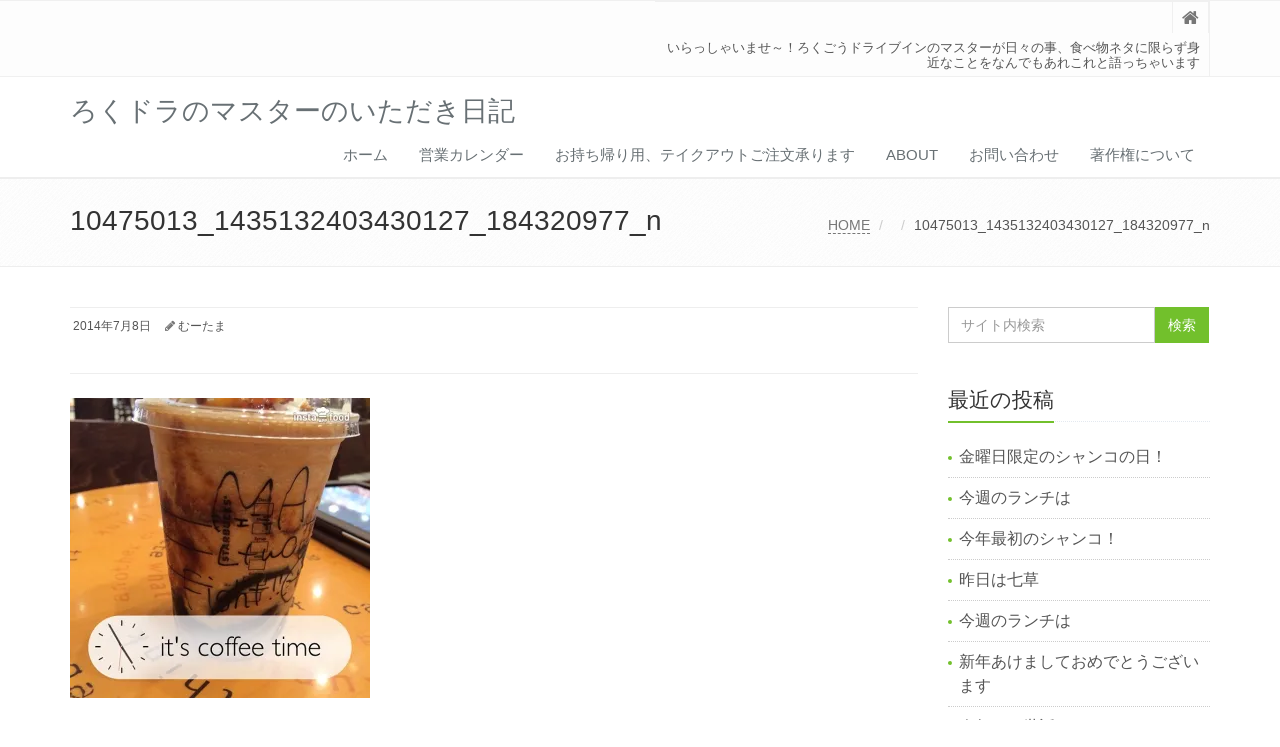

--- FILE ---
content_type: text/html; charset=UTF-8
request_url: https://6dora.rokudora.net/10475013_1435132403430127_184320977_n/
body_size: 46434
content:
<!DOCTYPE html>
<html lang="ja">

<head>

<meta charset="UTF-8">
<meta name="viewport" content="width=device-width, initial-scale=1">


<!-- MapPress Easy Google Maps Version:2.95.3 (https://www.mappresspro.com) -->
<title>10475013_1435132403430127_184320977_n &#8211; ろくドラのマスターのいただき日記</title>
<meta name='robots' content='max-image-preview:large' />
<link rel='dns-prefetch' href='//secure.gravatar.com' />
<link rel='dns-prefetch' href='//stats.wp.com' />
<link rel='dns-prefetch' href='//v0.wordpress.com' />
<link rel='dns-prefetch' href='//widgets.wp.com' />
<link rel='dns-prefetch' href='//s0.wp.com' />
<link rel='dns-prefetch' href='//0.gravatar.com' />
<link rel='dns-prefetch' href='//1.gravatar.com' />
<link rel='dns-prefetch' href='//2.gravatar.com' />
<link rel='preconnect' href='//i0.wp.com' />
<link rel='preconnect' href='//c0.wp.com' />
<link rel="alternate" type="application/rss+xml" title="ろくドラのマスターのいただき日記 &raquo; フィード" href="https://6dora.rokudora.net/feed/" />
<link rel="alternate" type="application/rss+xml" title="ろくドラのマスターのいただき日記 &raquo; コメントフィード" href="https://6dora.rokudora.net/comments/feed/" />
<link rel="alternate" type="application/rss+xml" title="ろくドラのマスターのいただき日記 &raquo; 10475013_1435132403430127_184320977_n のコメントのフィード" href="https://6dora.rokudora.net/feed/?attachment_id=187" />
<link rel="alternate" title="oEmbed (JSON)" type="application/json+oembed" href="https://6dora.rokudora.net/wp-json/oembed/1.0/embed?url=https%3A%2F%2F6dora.rokudora.net%2F10475013_1435132403430127_184320977_n%2F" />
<link rel="alternate" title="oEmbed (XML)" type="text/xml+oembed" href="https://6dora.rokudora.net/wp-json/oembed/1.0/embed?url=https%3A%2F%2F6dora.rokudora.net%2F10475013_1435132403430127_184320977_n%2F&#038;format=xml" />
<style id='wp-img-auto-sizes-contain-inline-css' type='text/css'>
img:is([sizes=auto i],[sizes^="auto," i]){contain-intrinsic-size:3000px 1500px}
/*# sourceURL=wp-img-auto-sizes-contain-inline-css */
</style>
<style id='wp-emoji-styles-inline-css' type='text/css'>

	img.wp-smiley, img.emoji {
		display: inline !important;
		border: none !important;
		box-shadow: none !important;
		height: 1em !important;
		width: 1em !important;
		margin: 0 0.07em !important;
		vertical-align: -0.1em !important;
		background: none !important;
		padding: 0 !important;
	}
/*# sourceURL=wp-emoji-styles-inline-css */
</style>
<link rel='stylesheet' id='wp-block-library-css' href='https://c0.wp.com/c/6.9/wp-includes/css/dist/block-library/style.min.css' type='text/css' media='all' />
<style id='global-styles-inline-css' type='text/css'>
:root{--wp--preset--aspect-ratio--square: 1;--wp--preset--aspect-ratio--4-3: 4/3;--wp--preset--aspect-ratio--3-4: 3/4;--wp--preset--aspect-ratio--3-2: 3/2;--wp--preset--aspect-ratio--2-3: 2/3;--wp--preset--aspect-ratio--16-9: 16/9;--wp--preset--aspect-ratio--9-16: 9/16;--wp--preset--color--black: #000000;--wp--preset--color--cyan-bluish-gray: #abb8c3;--wp--preset--color--white: #ffffff;--wp--preset--color--pale-pink: #f78da7;--wp--preset--color--vivid-red: #cf2e2e;--wp--preset--color--luminous-vivid-orange: #ff6900;--wp--preset--color--luminous-vivid-amber: #fcb900;--wp--preset--color--light-green-cyan: #7bdcb5;--wp--preset--color--vivid-green-cyan: #00d084;--wp--preset--color--pale-cyan-blue: #8ed1fc;--wp--preset--color--vivid-cyan-blue: #0693e3;--wp--preset--color--vivid-purple: #9b51e0;--wp--preset--gradient--vivid-cyan-blue-to-vivid-purple: linear-gradient(135deg,rgb(6,147,227) 0%,rgb(155,81,224) 100%);--wp--preset--gradient--light-green-cyan-to-vivid-green-cyan: linear-gradient(135deg,rgb(122,220,180) 0%,rgb(0,208,130) 100%);--wp--preset--gradient--luminous-vivid-amber-to-luminous-vivid-orange: linear-gradient(135deg,rgb(252,185,0) 0%,rgb(255,105,0) 100%);--wp--preset--gradient--luminous-vivid-orange-to-vivid-red: linear-gradient(135deg,rgb(255,105,0) 0%,rgb(207,46,46) 100%);--wp--preset--gradient--very-light-gray-to-cyan-bluish-gray: linear-gradient(135deg,rgb(238,238,238) 0%,rgb(169,184,195) 100%);--wp--preset--gradient--cool-to-warm-spectrum: linear-gradient(135deg,rgb(74,234,220) 0%,rgb(151,120,209) 20%,rgb(207,42,186) 40%,rgb(238,44,130) 60%,rgb(251,105,98) 80%,rgb(254,248,76) 100%);--wp--preset--gradient--blush-light-purple: linear-gradient(135deg,rgb(255,206,236) 0%,rgb(152,150,240) 100%);--wp--preset--gradient--blush-bordeaux: linear-gradient(135deg,rgb(254,205,165) 0%,rgb(254,45,45) 50%,rgb(107,0,62) 100%);--wp--preset--gradient--luminous-dusk: linear-gradient(135deg,rgb(255,203,112) 0%,rgb(199,81,192) 50%,rgb(65,88,208) 100%);--wp--preset--gradient--pale-ocean: linear-gradient(135deg,rgb(255,245,203) 0%,rgb(182,227,212) 50%,rgb(51,167,181) 100%);--wp--preset--gradient--electric-grass: linear-gradient(135deg,rgb(202,248,128) 0%,rgb(113,206,126) 100%);--wp--preset--gradient--midnight: linear-gradient(135deg,rgb(2,3,129) 0%,rgb(40,116,252) 100%);--wp--preset--font-size--small: 13px;--wp--preset--font-size--medium: 20px;--wp--preset--font-size--large: 36px;--wp--preset--font-size--x-large: 42px;--wp--preset--spacing--20: 0.44rem;--wp--preset--spacing--30: 0.67rem;--wp--preset--spacing--40: 1rem;--wp--preset--spacing--50: 1.5rem;--wp--preset--spacing--60: 2.25rem;--wp--preset--spacing--70: 3.38rem;--wp--preset--spacing--80: 5.06rem;--wp--preset--shadow--natural: 6px 6px 9px rgba(0, 0, 0, 0.2);--wp--preset--shadow--deep: 12px 12px 50px rgba(0, 0, 0, 0.4);--wp--preset--shadow--sharp: 6px 6px 0px rgba(0, 0, 0, 0.2);--wp--preset--shadow--outlined: 6px 6px 0px -3px rgb(255, 255, 255), 6px 6px rgb(0, 0, 0);--wp--preset--shadow--crisp: 6px 6px 0px rgb(0, 0, 0);}:where(.is-layout-flex){gap: 0.5em;}:where(.is-layout-grid){gap: 0.5em;}body .is-layout-flex{display: flex;}.is-layout-flex{flex-wrap: wrap;align-items: center;}.is-layout-flex > :is(*, div){margin: 0;}body .is-layout-grid{display: grid;}.is-layout-grid > :is(*, div){margin: 0;}:where(.wp-block-columns.is-layout-flex){gap: 2em;}:where(.wp-block-columns.is-layout-grid){gap: 2em;}:where(.wp-block-post-template.is-layout-flex){gap: 1.25em;}:where(.wp-block-post-template.is-layout-grid){gap: 1.25em;}.has-black-color{color: var(--wp--preset--color--black) !important;}.has-cyan-bluish-gray-color{color: var(--wp--preset--color--cyan-bluish-gray) !important;}.has-white-color{color: var(--wp--preset--color--white) !important;}.has-pale-pink-color{color: var(--wp--preset--color--pale-pink) !important;}.has-vivid-red-color{color: var(--wp--preset--color--vivid-red) !important;}.has-luminous-vivid-orange-color{color: var(--wp--preset--color--luminous-vivid-orange) !important;}.has-luminous-vivid-amber-color{color: var(--wp--preset--color--luminous-vivid-amber) !important;}.has-light-green-cyan-color{color: var(--wp--preset--color--light-green-cyan) !important;}.has-vivid-green-cyan-color{color: var(--wp--preset--color--vivid-green-cyan) !important;}.has-pale-cyan-blue-color{color: var(--wp--preset--color--pale-cyan-blue) !important;}.has-vivid-cyan-blue-color{color: var(--wp--preset--color--vivid-cyan-blue) !important;}.has-vivid-purple-color{color: var(--wp--preset--color--vivid-purple) !important;}.has-black-background-color{background-color: var(--wp--preset--color--black) !important;}.has-cyan-bluish-gray-background-color{background-color: var(--wp--preset--color--cyan-bluish-gray) !important;}.has-white-background-color{background-color: var(--wp--preset--color--white) !important;}.has-pale-pink-background-color{background-color: var(--wp--preset--color--pale-pink) !important;}.has-vivid-red-background-color{background-color: var(--wp--preset--color--vivid-red) !important;}.has-luminous-vivid-orange-background-color{background-color: var(--wp--preset--color--luminous-vivid-orange) !important;}.has-luminous-vivid-amber-background-color{background-color: var(--wp--preset--color--luminous-vivid-amber) !important;}.has-light-green-cyan-background-color{background-color: var(--wp--preset--color--light-green-cyan) !important;}.has-vivid-green-cyan-background-color{background-color: var(--wp--preset--color--vivid-green-cyan) !important;}.has-pale-cyan-blue-background-color{background-color: var(--wp--preset--color--pale-cyan-blue) !important;}.has-vivid-cyan-blue-background-color{background-color: var(--wp--preset--color--vivid-cyan-blue) !important;}.has-vivid-purple-background-color{background-color: var(--wp--preset--color--vivid-purple) !important;}.has-black-border-color{border-color: var(--wp--preset--color--black) !important;}.has-cyan-bluish-gray-border-color{border-color: var(--wp--preset--color--cyan-bluish-gray) !important;}.has-white-border-color{border-color: var(--wp--preset--color--white) !important;}.has-pale-pink-border-color{border-color: var(--wp--preset--color--pale-pink) !important;}.has-vivid-red-border-color{border-color: var(--wp--preset--color--vivid-red) !important;}.has-luminous-vivid-orange-border-color{border-color: var(--wp--preset--color--luminous-vivid-orange) !important;}.has-luminous-vivid-amber-border-color{border-color: var(--wp--preset--color--luminous-vivid-amber) !important;}.has-light-green-cyan-border-color{border-color: var(--wp--preset--color--light-green-cyan) !important;}.has-vivid-green-cyan-border-color{border-color: var(--wp--preset--color--vivid-green-cyan) !important;}.has-pale-cyan-blue-border-color{border-color: var(--wp--preset--color--pale-cyan-blue) !important;}.has-vivid-cyan-blue-border-color{border-color: var(--wp--preset--color--vivid-cyan-blue) !important;}.has-vivid-purple-border-color{border-color: var(--wp--preset--color--vivid-purple) !important;}.has-vivid-cyan-blue-to-vivid-purple-gradient-background{background: var(--wp--preset--gradient--vivid-cyan-blue-to-vivid-purple) !important;}.has-light-green-cyan-to-vivid-green-cyan-gradient-background{background: var(--wp--preset--gradient--light-green-cyan-to-vivid-green-cyan) !important;}.has-luminous-vivid-amber-to-luminous-vivid-orange-gradient-background{background: var(--wp--preset--gradient--luminous-vivid-amber-to-luminous-vivid-orange) !important;}.has-luminous-vivid-orange-to-vivid-red-gradient-background{background: var(--wp--preset--gradient--luminous-vivid-orange-to-vivid-red) !important;}.has-very-light-gray-to-cyan-bluish-gray-gradient-background{background: var(--wp--preset--gradient--very-light-gray-to-cyan-bluish-gray) !important;}.has-cool-to-warm-spectrum-gradient-background{background: var(--wp--preset--gradient--cool-to-warm-spectrum) !important;}.has-blush-light-purple-gradient-background{background: var(--wp--preset--gradient--blush-light-purple) !important;}.has-blush-bordeaux-gradient-background{background: var(--wp--preset--gradient--blush-bordeaux) !important;}.has-luminous-dusk-gradient-background{background: var(--wp--preset--gradient--luminous-dusk) !important;}.has-pale-ocean-gradient-background{background: var(--wp--preset--gradient--pale-ocean) !important;}.has-electric-grass-gradient-background{background: var(--wp--preset--gradient--electric-grass) !important;}.has-midnight-gradient-background{background: var(--wp--preset--gradient--midnight) !important;}.has-small-font-size{font-size: var(--wp--preset--font-size--small) !important;}.has-medium-font-size{font-size: var(--wp--preset--font-size--medium) !important;}.has-large-font-size{font-size: var(--wp--preset--font-size--large) !important;}.has-x-large-font-size{font-size: var(--wp--preset--font-size--x-large) !important;}
/*# sourceURL=global-styles-inline-css */
</style>

<style id='classic-theme-styles-inline-css' type='text/css'>
/*! This file is auto-generated */
.wp-block-button__link{color:#fff;background-color:#32373c;border-radius:9999px;box-shadow:none;text-decoration:none;padding:calc(.667em + 2px) calc(1.333em + 2px);font-size:1.125em}.wp-block-file__button{background:#32373c;color:#fff;text-decoration:none}
/*# sourceURL=/wp-includes/css/classic-themes.min.css */
</style>
<link rel='stylesheet' id='browser-shots-frontend-css-css' href='https://6dora.rokudora.net/wp-content/plugins/browser-shots/dist/blocks.style.build.css?ver=1.7.4' type='text/css' media='all' />
<link rel='stylesheet' id='contact-form-7-css' href='https://6dora.rokudora.net/wp-content/plugins/contact-form-7/includes/css/styles.css?ver=6.1.4' type='text/css' media='all' />
<link rel='stylesheet' id='mappress-leaflet-css' href='https://6dora.rokudora.net/wp-content/plugins/mappress-google-maps-for-wordpress/lib/leaflet/leaflet.css?ver=1.7.1' type='text/css' media='all' />
<link rel='stylesheet' id='mappress-css' href='https://6dora.rokudora.net/wp-content/plugins/mappress-google-maps-for-wordpress/css/mappress.css?ver=2.95.3' type='text/css' media='all' />
<link rel='stylesheet' id='bootstrap-css' href='https://6dora.rokudora.net/wp-content/themes/saitama/assets/plugins/bootstrap/css/bootstrap.min.css?ver=6.9' type='text/css' media='all' />
<link rel='stylesheet' id='assets-style-css' href='https://6dora.rokudora.net/wp-content/themes/saitama/assets/css/style.css?ver=6.9' type='text/css' media='all' />
<link rel='stylesheet' id='line-icons-css' href='https://6dora.rokudora.net/wp-content/themes/saitama/assets/plugins/line-icons/line-icons.css?ver=6.9' type='text/css' media='all' />
<link rel='stylesheet' id='font-awesome-css' href='https://6dora.rokudora.net/wp-content/themes/saitama/assets/plugins/font-awesome/css/font-awesome.min.css?ver=6.9' type='text/css' media='all' />
<link rel='stylesheet' id='brand-buttons-css' href='https://6dora.rokudora.net/wp-content/themes/saitama/assets/css/plugins/brand-buttons/brand-buttons.css?ver=6.9' type='text/css' media='all' />
<link rel='stylesheet' id='brand-buttons-inversed-css' href='https://6dora.rokudora.net/wp-content/themes/saitama/assets/css/plugins/brand-buttons/brand-buttons-inversed.css?ver=6.9' type='text/css' media='all' />
<link rel='stylesheet' id='blog_magazin-css' href='https://6dora.rokudora.net/wp-content/themes/saitama/assets/css/pages/blog_magazine.css?ver=6.9' type='text/css' media='all' />
<link rel='stylesheet' id='blog-style-css' href='https://6dora.rokudora.net/wp-content/themes/saitama/assets/css/pages/blog.css?ver=6.9' type='text/css' media='all' />
<link rel='stylesheet' id='page-404-css' href='https://6dora.rokudora.net/wp-content/themes/saitama/assets/css/pages/page_404_error.css?ver=6.9' type='text/css' media='all' />
<link rel='stylesheet' id='timeline1-css' href='https://6dora.rokudora.net/wp-content/themes/saitama/assets/css/pages/feature_timeline1.css?ver=6.9' type='text/css' media='all' />
<link rel='stylesheet' id='timeline2-css' href='https://6dora.rokudora.net/wp-content/themes/saitama/assets/css/pages/feature_timeline2.css?ver=6.9' type='text/css' media='all' />
<link rel='stylesheet' id='saitama-style-css' href='https://6dora.rokudora.net/wp-content/themes/saitama/style.css?ver=6.9' type='text/css' media='all' />
<link rel='stylesheet' id='jetpack_likes-css' href='https://c0.wp.com/p/jetpack/15.3.1/modules/likes/style.css' type='text/css' media='all' />
<script type="text/javascript" src="https://c0.wp.com/c/6.9/wp-includes/js/jquery/jquery.min.js" id="jquery-core-js"></script>
<script type="text/javascript" src="https://c0.wp.com/c/6.9/wp-includes/js/jquery/jquery-migrate.min.js" id="jquery-migrate-js"></script>
<link rel="https://api.w.org/" href="https://6dora.rokudora.net/wp-json/" /><link rel="alternate" title="JSON" type="application/json" href="https://6dora.rokudora.net/wp-json/wp/v2/media/187" /><link rel="EditURI" type="application/rsd+xml" title="RSD" href="https://6dora.rokudora.net/xmlrpc.php?rsd" />
<meta name="generator" content="WordPress 6.9" />
<link rel="canonical" href="https://6dora.rokudora.net/10475013_1435132403430127_184320977_n/" />
<link rel='shortlink' href='https://wp.me/a4nWjM-31' />
<script type="text/javascript">
	window._wp_rp_static_base_url = 'https://wprp.zemanta.com/static/';
	window._wp_rp_wp_ajax_url = "https://6dora.rokudora.net/wp-admin/admin-ajax.php";
	window._wp_rp_plugin_version = '3.6.4';
	window._wp_rp_post_id = '187';
	window._wp_rp_num_rel_posts = '6';
	window._wp_rp_thumbnails = true;
	window._wp_rp_post_title = '10475013_1435132403430127_184320977_n';
	window._wp_rp_post_tags = [];
	window._wp_rp_promoted_content = true;
</script>
<link rel="stylesheet" href="https://6dora.rokudora.net/wp-content/plugins/wordpress-23-related-posts-plugin/static/themes/vertical-m.css?version=3.6.4" />
<script src='https://rokudora.net/?dm=8b20e181fe2449988df0b603aa96fb94&amp;action=load&amp;blogid=3&amp;siteid=1&amp;t=2123060912&amp;back=https%3A%2F%2F6dora.rokudora.net%2F10475013_1435132403430127_184320977_n%2F' type='text/javascript'></script>	<style>img#wpstats{display:none}</style>
		<style type="text/css">.recentcomments a{display:inline !important;padding:0 !important;margin:0 !important;}</style>
<!-- Jetpack Open Graph Tags -->
<meta property="og:type" content="article" />
<meta property="og:title" content="10475013_1435132403430127_184320977_n" />
<meta property="og:url" content="https://6dora.rokudora.net/10475013_1435132403430127_184320977_n/" />
<meta property="og:description" content="詳しくは投稿をご覧ください。" />
<meta property="article:published_time" content="2014-07-08T10:01:38+00:00" />
<meta property="article:modified_time" content="2014-07-08T10:01:38+00:00" />
<meta property="og:site_name" content="ろくドラのマスターのいただき日記" />
<meta property="og:image" content="https://6dora.rokudora.net/wp-content/uploads/sites/3/2014/06/10475013_1435132403430127_184320977_n.jpg" />
<meta property="og:image:alt" content="" />
<meta property="og:locale" content="ja_JP" />
<meta name="twitter:site" content="@6dora" />
<meta name="twitter:text:title" content="10475013_1435132403430127_184320977_n" />
<meta name="twitter:image" content="https://i0.wp.com/6dora.rokudora.net/wp-content/uploads/sites/3/2014/06/10475013_1435132403430127_184320977_n.jpg?fit=640%2C640&#038;ssl=1&#038;w=640" />
<meta name="twitter:card" content="summary_large_image" />
<meta name="twitter:description" content="詳しくは投稿をご覧ください。" />

<!-- End Jetpack Open Graph Tags -->
<link rel="icon" href="https://i0.wp.com/6dora.rokudora.net/wp-content/uploads/sites/3/2020/05/cropped-0A00FC24-3B10-407E-B00E-657129E3B0DB.jpeg?fit=32%2C32&#038;ssl=1" sizes="32x32" />
<link rel="icon" href="https://i0.wp.com/6dora.rokudora.net/wp-content/uploads/sites/3/2020/05/cropped-0A00FC24-3B10-407E-B00E-657129E3B0DB.jpeg?fit=192%2C192&#038;ssl=1" sizes="192x192" />
<link rel="apple-touch-icon" href="https://i0.wp.com/6dora.rokudora.net/wp-content/uploads/sites/3/2020/05/cropped-0A00FC24-3B10-407E-B00E-657129E3B0DB.jpeg?fit=180%2C180&#038;ssl=1" />
<meta name="msapplication-TileImage" content="https://i0.wp.com/6dora.rokudora.net/wp-content/uploads/sites/3/2020/05/cropped-0A00FC24-3B10-407E-B00E-657129E3B0DB.jpeg?fit=270%2C270&#038;ssl=1" />
</head>

<body data-rsssl=1 class="attachment wp-singular attachment-template-default single single-attachment postid-187 attachmentid-187 attachment-jpeg wp-theme-saitama" id="cc-">
<div class="wrapper">

	<div class="header header-v1 header-sticky">
		<div class="topbar-v1">
			<div class="container">
				<div class="row">

					<div class="col-md-6">
											</div>

					<div class="col-md-6">
						<ul class="list-inline top-v1-data">
							<li><a href="https://6dora.rokudora.net"><i class="fa fa-home"></i></a></li>
														<li>いらっしゃいませ～！ろくごうドライブインのマスターが日々の事、食べ物ネタに限らず身近なことをなんでもあれこれと語っちゃいます</li>
													</ul>
					</div>

				</div><!-- .row -->
			</div><!-- .container -->
		</div><!-- .topbar-v1 -->

		<div class="navbar navbar-default mega-menu" role="navigation">
			<div class="container">
				<div class="navbar-header">
					<button type="button" class="navbar-toggle cc-keyColor" data-toggle="collapse" data-target=".navbar-responsive-collapse">
						<span class="sr-only">Toggle navigation</span>
						<span class="fa fa-bars"></span>
					</button>
					<a href="https://6dora.rokudora.net" rel="home">
											<span id="title-header">ろくドラのマスターのいただき日記</span>
										</a>
				</div><!-- .navbar-header -->

				<div class="collapse navbar-collapse navbar-responsive-collapse"><ul id="menu-%e3%83%a1%e3%83%8b%e3%83%a5%e3%83%bc-1" class="nav navbar-nav"><li class=""><a href="https://6dora.rokudora.net/">ホーム</a></li>
<li class=""><a href="https://6dora.rokudora.net/%e5%96%b6%e6%a5%ad%e3%82%ab%e3%83%ac%e3%83%b3%e3%83%80%e3%83%bc/">営業カレンダー</a></li>
<li class=""><a href="https://6dora.rokudora.net/%e3%83%86%e3%82%a4%e3%82%af%e3%82%a2%e3%82%a6%e3%83%88/">お持ち帰り用、テイクアウトご注文承ります</a></li>
<li class=""><a href="https://6dora.rokudora.net/about%ef%bc%86sns/">about</a></li>
<li class=""><a href="https://6dora.rokudora.net/%e3%81%8a%e5%95%8f%e3%81%84%e5%90%88%e3%82%8f%e3%81%9b/">お問い合わせ</a></li>
<li class=""><a href="https://6dora.rokudora.net/%e8%91%97%e4%bd%9c%e6%a8%a9%e3%81%ab%e3%81%a4%e3%81%84%e3%81%a6/">著作権について</a></li>
</ul></div>
			</div><!-- .container -->
		</div><!-- .navbar .navbar-default .mega-menu -->

	</div><!-- .header -->

	<div class="breadcrumbs"><div class="container"><h1 class="pull-left">10475013_1435132403430127_184320977_n</h1><ul class="pull-right breadcrumb">
	<li class="level-1 top"><a href="https://6dora.rokudora.net/">HOME</a></li>
	<li class="level-2 sub"><a href="https://6dora.rokudora.net/10475013_1435132403430127_184320977_n/"></a></li>
	<li class="level-3 sub tail current">10475013_1435132403430127_184320977_n</li>
</ul>
</div></div>
	<div class="container content">
		<div class="row blog-page blog-item">
			<div class="col-md-9 md-margin-bottom-60">
				<div class="blog margin-bottom-bottom-40">
					<div class="blog-post-tags">
						<ul class="list-unstyled list-inline blog-info">
							<li><i class="fa fa-cloc-o"></i> 2014年7月8日</li>
							<li><i class="fa fa-pencil"></i> <a href="https://6dora.rokudora.net/author/rokudora/" title="むーたま の投稿" rel="author">むーたま</a></li>
						</ul>
						<ul class="list-unstyled list-inline blog-tags">
							<li></li>
						</ul>
					</div>

					<div id="post-187" class="post-187 attachment type-attachment status-inherit hentry">
						<p class="attachment"><a href="https://i0.wp.com/6dora.rokudora.net/wp-content/uploads/sites/3/2014/06/10475013_1435132403430127_184320977_n.jpg?ssl=1"><img fetchpriority="high" decoding="async" width="300" height="300" src="https://i0.wp.com/6dora.rokudora.net/wp-content/uploads/sites/3/2014/06/10475013_1435132403430127_184320977_n.jpg?fit=300%2C300&amp;ssl=1" class="attachment-medium size-medium" alt="" srcset="https://i0.wp.com/6dora.rokudora.net/wp-content/uploads/sites/3/2014/06/10475013_1435132403430127_184320977_n.jpg?w=640&amp;ssl=1 640w, https://i0.wp.com/6dora.rokudora.net/wp-content/uploads/sites/3/2014/06/10475013_1435132403430127_184320977_n.jpg?resize=150%2C150&amp;ssl=1 150w, https://i0.wp.com/6dora.rokudora.net/wp-content/uploads/sites/3/2014/06/10475013_1435132403430127_184320977_n.jpg?resize=300%2C300&amp;ssl=1 300w" sizes="(max-width: 300px) 100vw, 300px" data-attachment-id="187" data-permalink="https://6dora.rokudora.net/10475013_1435132403430127_184320977_n/" data-orig-file="https://i0.wp.com/6dora.rokudora.net/wp-content/uploads/sites/3/2014/06/10475013_1435132403430127_184320977_n.jpg?fit=640%2C640&amp;ssl=1" data-orig-size="640,640" data-comments-opened="1" data-image-meta="{&quot;aperture&quot;:&quot;0&quot;,&quot;credit&quot;:&quot;&quot;,&quot;camera&quot;:&quot;&quot;,&quot;caption&quot;:&quot;&quot;,&quot;created_timestamp&quot;:&quot;0&quot;,&quot;copyright&quot;:&quot;&quot;,&quot;focal_length&quot;:&quot;0&quot;,&quot;iso&quot;:&quot;0&quot;,&quot;shutter_speed&quot;:&quot;0&quot;,&quot;title&quot;:&quot;&quot;,&quot;orientation&quot;:&quot;0&quot;}" data-image-title="10475013_1435132403430127_184320977_n" data-image-description="" data-image-caption="" data-medium-file="https://i0.wp.com/6dora.rokudora.net/wp-content/uploads/sites/3/2014/06/10475013_1435132403430127_184320977_n.jpg?fit=300%2C300&amp;ssl=1" data-large-file="https://i0.wp.com/6dora.rokudora.net/wp-content/uploads/sites/3/2014/06/10475013_1435132403430127_184320977_n.jpg?fit=640%2C640&amp;ssl=1" /></a></p>
					</div>

					
				</div>
				<hr>

				

<div class="post-comment">
		<div id="respond" class="comment-respond">
		<h3 id="reply-title" class="comment-reply-title">コメントを残す <small><a rel="nofollow" id="cancel-comment-reply-link" href="/10475013_1435132403430127_184320977_n/#respond" style="display:none;">コメントをキャンセル</a></small></h3><form action="https://6dora.rokudora.net/wp-comments-post.php" method="post" id="commentform" class="comment-form"><p class="comment-notes"><span id="email-notes">メールアドレスが公開されることはありません。</span> <span class="required-field-message"><span class="required">※</span> が付いている欄は必須項目です</span></p><p class="comment-form-comment"><label for="comment">コメント <span class="required">※</span></label> <textarea id="comment" name="comment" cols="45" rows="8" maxlength="65525" required></textarea></p><p class="comment-form-author"><label for="author">名前 <span class="required">※</span></label> <input id="author" name="author" type="text" value="" size="30" maxlength="245" autocomplete="name" required /></p>
<p class="comment-form-email"><label for="email">メール <span class="required">※</span></label> <input id="email" name="email" type="email" value="" size="30" maxlength="100" aria-describedby="email-notes" autocomplete="email" required /></p>
<p class="comment-form-url"><label for="url">サイト</label> <input id="url" name="url" type="url" value="" size="30" maxlength="200" autocomplete="url" /></p>
<p class="form-submit"><input name="submit" type="submit" id="submit" class="submit" value="コメントを送信" /> <input type='hidden' name='comment_post_ID' value='187' id='comment_post_ID' />
<input type='hidden' name='comment_parent' id='comment_parent' value='0' />
</p><p style="display: none;"><input type="hidden" id="akismet_comment_nonce" name="akismet_comment_nonce" value="153c6123cc" /></p><p style="display: none !important;" class="akismet-fields-container" data-prefix="ak_"><label>&#916;<textarea name="ak_hp_textarea" cols="45" rows="8" maxlength="100"></textarea></label><input type="hidden" id="ak_js_1" name="ak_js" value="13"/><script>document.getElementById( "ak_js_1" ).setAttribute( "value", ( new Date() ).getTime() );</script></p></form>	</div><!-- #respond -->
	</div>
			</div>

			
<div class="col-md-3 magazine-page">
			<div id="secondary" class="widget-area" role="complementary">
			<div class="margin-bottom-40"><div class="input-group margin-bottom-30"><form method="get" action="https://6dora.rokudora.net"><input type="text" name="s" class="form-control" placeholder="サイト内検索" value=""><span class="input-group-btn"><input type="submit" class="btn-u" value="検索" /></span></form></div></div>			<div class="margin-bottom-40">			<div class="headline headline-md"><h2>最近の投稿</h2></div>			<ul class="list-unstyled">
									<li>
		        					<a href="https://6dora.rokudora.net/2026/01/16/%e4%bb%8a%e5%b9%b4%e6%9c%80%e5%88%9d%e3%81%ae%e3%82%b7%e3%83%a3%e3%83%b3%e3%82%b3%ef%bc%81-2/">金曜日限定のシャンコの日！</a>

				</li>
									<li>
		        					<a href="https://6dora.rokudora.net/2026/01/14/%e4%bb%8a%e9%80%b1%e3%81%ae%e3%83%a9%e3%83%b3%e3%83%81%e3%81%af-73/">今週のランチは</a>

				</li>
									<li>
		        					<a href="https://6dora.rokudora.net/2026/01/09/%e4%bb%8a%e5%b9%b4%e6%9c%80%e5%88%9d%e3%81%ae%e3%82%b7%e3%83%a3%e3%83%b3%e3%82%b3%ef%bc%81/">今年最初のシャンコ！</a>

				</li>
									<li>
		        					<a href="https://6dora.rokudora.net/2026/01/08/%e6%98%a8%e6%97%a5%e3%81%af%e4%b8%83%e8%8d%89/">昨日は七草</a>

				</li>
									<li>
		        					<a href="https://6dora.rokudora.net/2026/01/05/%e4%bb%8a%e9%80%b1%e3%81%ae%e3%83%a9%e3%83%b3%e3%83%81%e3%81%af-72/">今週のランチは</a>

				</li>
									<li>
		        					<a href="https://6dora.rokudora.net/2026/01/02/%e6%96%b0%e5%b9%b4%e3%81%82%e3%81%91%e3%81%be%e3%81%97%e3%81%a6%e3%81%8a%e3%82%81%e3%81%a7%e3%81%a8%e3%81%86%e3%81%94%e3%81%96%e3%81%84%e3%81%be%e3%81%99-5/">新年あけましておめでとうございます</a>

				</li>
									<li>
		        					<a href="https://6dora.rokudora.net/2025/12/30/%e4%bb%8a%e5%b9%b4%e3%82%82%e3%81%8a%e4%b8%96%e8%a9%b1%e3%81%ab%e3%81%aa%e3%82%8a%e3%81%be%e3%81%97%e3%81%9f%ef%bc%81/">今年もお世話になりました！</a>

				</li>
						</ul>
			</div><div class="margin-bottom-40"><div class="headline headline-md"><h2>最近のコメント</h2></div><ul id="recentcomments"></ul></div><div class="margin-bottom-40"><div class="headline headline-md"><h2>アーカイブ</h2></div>				<ul class="list-group sidebar-nav-v1" id="sidebar-nav-1">
	<li class="list-group-item"><a href='https://6dora.rokudora.net/2026/01/'>2026年1月</a></li>
	<li class="list-group-item"><a href='https://6dora.rokudora.net/2025/12/'>2025年12月</a></li>
	<li class="list-group-item"><a href='https://6dora.rokudora.net/2025/11/'>2025年11月</a></li>
	<li class="list-group-item"><a href='https://6dora.rokudora.net/2025/10/'>2025年10月</a></li>
	<li class="list-group-item"><a href='https://6dora.rokudora.net/2025/09/'>2025年9月</a></li>
	<li class="list-group-item"><a href='https://6dora.rokudora.net/2025/08/'>2025年8月</a></li>
	<li class="list-group-item"><a href='https://6dora.rokudora.net/2025/07/'>2025年7月</a></li>
	<li class="list-group-item"><a href='https://6dora.rokudora.net/2025/06/'>2025年6月</a></li>
	<li class="list-group-item"><a href='https://6dora.rokudora.net/2025/05/'>2025年5月</a></li>
	<li class="list-group-item"><a href='https://6dora.rokudora.net/2025/04/'>2025年4月</a></li>
	<li class="list-group-item"><a href='https://6dora.rokudora.net/2025/03/'>2025年3月</a></li>
	<li class="list-group-item"><a href='https://6dora.rokudora.net/2025/02/'>2025年2月</a></li>
	<li class="list-group-item"><a href='https://6dora.rokudora.net/2025/01/'>2025年1月</a></li>
	<li class="list-group-item"><a href='https://6dora.rokudora.net/2024/12/'>2024年12月</a></li>
	<li class="list-group-item"><a href='https://6dora.rokudora.net/2024/11/'>2024年11月</a></li>
	<li class="list-group-item"><a href='https://6dora.rokudora.net/2024/10/'>2024年10月</a></li>
	<li class="list-group-item"><a href='https://6dora.rokudora.net/2024/09/'>2024年9月</a></li>
	<li class="list-group-item"><a href='https://6dora.rokudora.net/2024/08/'>2024年8月</a></li>
	<li class="list-group-item"><a href='https://6dora.rokudora.net/2024/07/'>2024年7月</a></li>
	<li class="list-group-item"><a href='https://6dora.rokudora.net/2024/06/'>2024年6月</a></li>
	<li class="list-group-item"><a href='https://6dora.rokudora.net/2024/05/'>2024年5月</a></li>
	<li class="list-group-item"><a href='https://6dora.rokudora.net/2024/04/'>2024年4月</a></li>
	<li class="list-group-item"><a href='https://6dora.rokudora.net/2024/03/'>2024年3月</a></li>
	<li class="list-group-item"><a href='https://6dora.rokudora.net/2024/02/'>2024年2月</a></li>
	<li class="list-group-item"><a href='https://6dora.rokudora.net/2024/01/'>2024年1月</a></li>
	<li class="list-group-item"><a href='https://6dora.rokudora.net/2023/12/'>2023年12月</a></li>
	<li class="list-group-item"><a href='https://6dora.rokudora.net/2023/11/'>2023年11月</a></li>
	<li class="list-group-item"><a href='https://6dora.rokudora.net/2023/10/'>2023年10月</a></li>
	<li class="list-group-item"><a href='https://6dora.rokudora.net/2023/09/'>2023年9月</a></li>
	<li class="list-group-item"><a href='https://6dora.rokudora.net/2023/08/'>2023年8月</a></li>
	<li class="list-group-item"><a href='https://6dora.rokudora.net/2023/07/'>2023年7月</a></li>
	<li class="list-group-item"><a href='https://6dora.rokudora.net/2023/06/'>2023年6月</a></li>
	<li class="list-group-item"><a href='https://6dora.rokudora.net/2023/05/'>2023年5月</a></li>
	<li class="list-group-item"><a href='https://6dora.rokudora.net/2023/04/'>2023年4月</a></li>
	<li class="list-group-item"><a href='https://6dora.rokudora.net/2023/03/'>2023年3月</a></li>
	<li class="list-group-item"><a href='https://6dora.rokudora.net/2023/02/'>2023年2月</a></li>
	<li class="list-group-item"><a href='https://6dora.rokudora.net/2023/01/'>2023年1月</a></li>
	<li class="list-group-item"><a href='https://6dora.rokudora.net/2022/12/'>2022年12月</a></li>
	<li class="list-group-item"><a href='https://6dora.rokudora.net/2022/11/'>2022年11月</a></li>
	<li class="list-group-item"><a href='https://6dora.rokudora.net/2022/10/'>2022年10月</a></li>
	<li class="list-group-item"><a href='https://6dora.rokudora.net/2022/09/'>2022年9月</a></li>
	<li class="list-group-item"><a href='https://6dora.rokudora.net/2022/08/'>2022年8月</a></li>
	<li class="list-group-item"><a href='https://6dora.rokudora.net/2022/07/'>2022年7月</a></li>
	<li class="list-group-item"><a href='https://6dora.rokudora.net/2022/06/'>2022年6月</a></li>
	<li class="list-group-item"><a href='https://6dora.rokudora.net/2022/05/'>2022年5月</a></li>
	<li class="list-group-item"><a href='https://6dora.rokudora.net/2022/04/'>2022年4月</a></li>
	<li class="list-group-item"><a href='https://6dora.rokudora.net/2022/03/'>2022年3月</a></li>
	<li class="list-group-item"><a href='https://6dora.rokudora.net/2022/02/'>2022年2月</a></li>
	<li class="list-group-item"><a href='https://6dora.rokudora.net/2022/01/'>2022年1月</a></li>
	<li class="list-group-item"><a href='https://6dora.rokudora.net/2021/12/'>2021年12月</a></li>
	<li class="list-group-item"><a href='https://6dora.rokudora.net/2021/11/'>2021年11月</a></li>
	<li class="list-group-item"><a href='https://6dora.rokudora.net/2021/10/'>2021年10月</a></li>
	<li class="list-group-item"><a href='https://6dora.rokudora.net/2021/09/'>2021年9月</a></li>
	<li class="list-group-item"><a href='https://6dora.rokudora.net/2021/08/'>2021年8月</a></li>
	<li class="list-group-item"><a href='https://6dora.rokudora.net/2021/07/'>2021年7月</a></li>
	<li class="list-group-item"><a href='https://6dora.rokudora.net/2021/06/'>2021年6月</a></li>
	<li class="list-group-item"><a href='https://6dora.rokudora.net/2021/05/'>2021年5月</a></li>
	<li class="list-group-item"><a href='https://6dora.rokudora.net/2021/04/'>2021年4月</a></li>
	<li class="list-group-item"><a href='https://6dora.rokudora.net/2021/03/'>2021年3月</a></li>
	<li class="list-group-item"><a href='https://6dora.rokudora.net/2021/02/'>2021年2月</a></li>
	<li class="list-group-item"><a href='https://6dora.rokudora.net/2021/01/'>2021年1月</a></li>
	<li class="list-group-item"><a href='https://6dora.rokudora.net/2020/12/'>2020年12月</a></li>
	<li class="list-group-item"><a href='https://6dora.rokudora.net/2020/11/'>2020年11月</a></li>
	<li class="list-group-item"><a href='https://6dora.rokudora.net/2020/10/'>2020年10月</a></li>
	<li class="list-group-item"><a href='https://6dora.rokudora.net/2020/09/'>2020年9月</a></li>
	<li class="list-group-item"><a href='https://6dora.rokudora.net/2020/08/'>2020年8月</a></li>
	<li class="list-group-item"><a href='https://6dora.rokudora.net/2020/07/'>2020年7月</a></li>
	<li class="list-group-item"><a href='https://6dora.rokudora.net/2020/06/'>2020年6月</a></li>
	<li class="list-group-item"><a href='https://6dora.rokudora.net/2020/05/'>2020年5月</a></li>
	<li class="list-group-item"><a href='https://6dora.rokudora.net/2020/04/'>2020年4月</a></li>
	<li class="list-group-item"><a href='https://6dora.rokudora.net/2020/03/'>2020年3月</a></li>
				</ul>
</div><div class="margin-bottom-40"><div class="headline headline-md"><h2>カテゴリー</h2></div>				<ul class="list-unstyled blog-tags">
	<li class="cat-item cat-item-13"><a href="https://6dora.rokudora.net/category/instagram/">Instagram</a>
</li>
	<li class="cat-item cat-item-2"><a href="https://6dora.rokudora.net/category/%e3%82%a4%e3%83%99%e3%83%b3%e3%83%88/">イベント</a>
</li>
	<li class="cat-item cat-item-7"><a href="https://6dora.rokudora.net/category/%e3%83%96%e3%83%ad%e3%82%b0/">ブログ</a>
</li>
	<li class="cat-item cat-item-3"><a href="https://6dora.rokudora.net/category/%e3%83%a1%e3%83%8b%e3%83%a5%e3%83%bc/">メニュー</a>
</li>
	<li class="cat-item cat-item-33"><a href="https://6dora.rokudora.net/category/%e3%83%a9%e3%83%bc%e3%83%a1%e3%83%b3/">ラーメン</a>
</li>
	<li class="cat-item cat-item-11"><a href="https://6dora.rokudora.net/category/lunch/">ランチ</a>
</li>
	<li class="cat-item cat-item-43"><a href="https://6dora.rokudora.net/category/%e5%ae%9a%e9%a3%9f/">定食</a>
</li>
	<li class="cat-item cat-item-54"><a href="https://6dora.rokudora.net/category/%e6%8c%81%e3%81%a1%e5%b8%b0%e3%82%8a%e3%80%81%e3%83%86%e3%82%a4%e3%82%af%e3%82%a2%e3%82%a6%e3%83%88/">持ち帰り、テイクアウト</a>
</li>
	<li class="cat-item cat-item-1"><a href="https://6dora.rokudora.net/category/%e6%9c%aa%e5%88%86%e9%a1%9e/">未分類</a>
</li>
	<li class="cat-item cat-item-12"><a href="https://6dora.rokudora.net/category/%e9%99%90%e5%ae%9a/">限定</a>
</li>
				</ul>
	</div><div class="margin-bottom-40"><div class="headline headline-md"><h2>メタ情報</h2></div>
		<ul>
						<li><a href="https://6dora.rokudora.net/wp-login.php">ログイン</a></li>
			<li><a href="https://6dora.rokudora.net/feed/">投稿フィード</a></li>
			<li><a href="https://6dora.rokudora.net/comments/feed/">コメントフィード</a></li>

			<li><a href="https://ja.wordpress.org/">WordPress.org</a></li>
		</ul>

		</div>		</div><!-- #secondary -->
	</div>
		</div>
	</div>



	<div class="footer-v1">
		<div class="footer">
			<div class="container">
				<div class="row">

					<div class="col-md-3 md-margin-bottom-40 widget-area">
											</div><!-- .col-md-3 -->

					<div class="col-md-3 md-margin-bottom-40 widget-area">
											</div><!-- .col-md-3 -->

					<div class="col-md-3 md-margin-bottom-40  widget-area">
											</div><!-- .col-md-3 -->

					<div class="col-md-3 md-margin-bottom-40 widget-area">
											</div><!-- .col-md-3 -->

				</div><!-- .row -->
			</div><!-- .container -->
		</div><!-- .footer -->

		<div class="copyright"><div class="container"><div class="row"><div class="col-md-12"><div>Copyright &copy; ろくドラのマスターのいただき日記 All Rights Reserved.</div><div id="powered">Powered by <a href="https://ja.wordpress.org/" target="_blank">WordPress</a> &amp; <a href="https://www.communitycom.jp/saitama" target="_blank">saitama Theme</a> by Commnitycom,Inc.</div></div></div></div></div>
	</div><!-- .footer-v1 -->

</div><!-- .wrapper -->

<script type="speculationrules">
{"prefetch":[{"source":"document","where":{"and":[{"href_matches":"/*"},{"not":{"href_matches":["/wp-*.php","/wp-admin/*","/wp-content/uploads/sites/3/*","/wp-content/*","/wp-content/plugins/*","/wp-content/themes/saitama/*","/*\\?(.+)"]}},{"not":{"selector_matches":"a[rel~=\"nofollow\"]"}},{"not":{"selector_matches":".no-prefetch, .no-prefetch a"}}]},"eagerness":"conservative"}]}
</script>
<script type="text/javascript" src="https://c0.wp.com/c/6.9/wp-includes/js/dist/hooks.min.js" id="wp-hooks-js"></script>
<script type="text/javascript" src="https://c0.wp.com/c/6.9/wp-includes/js/dist/i18n.min.js" id="wp-i18n-js"></script>
<script type="text/javascript" id="wp-i18n-js-after">
/* <![CDATA[ */
wp.i18n.setLocaleData( { 'text direction\u0004ltr': [ 'ltr' ] } );
//# sourceURL=wp-i18n-js-after
/* ]]> */
</script>
<script type="text/javascript" src="https://6dora.rokudora.net/wp-content/plugins/contact-form-7/includes/swv/js/index.js?ver=6.1.4" id="swv-js"></script>
<script type="text/javascript" id="contact-form-7-js-translations">
/* <![CDATA[ */
( function( domain, translations ) {
	var localeData = translations.locale_data[ domain ] || translations.locale_data.messages;
	localeData[""].domain = domain;
	wp.i18n.setLocaleData( localeData, domain );
} )( "contact-form-7", {"translation-revision-date":"2025-11-30 08:12:23+0000","generator":"GlotPress\/4.0.3","domain":"messages","locale_data":{"messages":{"":{"domain":"messages","plural-forms":"nplurals=1; plural=0;","lang":"ja_JP"},"This contact form is placed in the wrong place.":["\u3053\u306e\u30b3\u30f3\u30bf\u30af\u30c8\u30d5\u30a9\u30fc\u30e0\u306f\u9593\u9055\u3063\u305f\u4f4d\u7f6e\u306b\u7f6e\u304b\u308c\u3066\u3044\u307e\u3059\u3002"],"Error:":["\u30a8\u30e9\u30fc:"]}},"comment":{"reference":"includes\/js\/index.js"}} );
//# sourceURL=contact-form-7-js-translations
/* ]]> */
</script>
<script type="text/javascript" id="contact-form-7-js-before">
/* <![CDATA[ */
var wpcf7 = {
    "api": {
        "root": "https:\/\/6dora.rokudora.net\/wp-json\/",
        "namespace": "contact-form-7\/v1"
    }
};
//# sourceURL=contact-form-7-js-before
/* ]]> */
</script>
<script type="text/javascript" src="https://6dora.rokudora.net/wp-content/plugins/contact-form-7/includes/js/index.js?ver=6.1.4" id="contact-form-7-js"></script>
<script type="text/javascript" src="https://c0.wp.com/c/6.9/wp-includes/js/comment-reply.min.js" id="comment-reply-js" async="async" data-wp-strategy="async" fetchpriority="low"></script>
<script type="text/javascript" src="https://6dora.rokudora.net/wp-content/themes/saitama/assets/plugins/bootstrap/js/bootstrap.min.js?ver=6.9" id="bootstrap-js-js"></script>
<script type="text/javascript" src="https://6dora.rokudora.net/wp-content/themes/saitama/assets/plugins/back-to-top.js?ver=6.9" id="backtotop-js-js"></script>
<script type="text/javascript" src="https://6dora.rokudora.net/wp-content/themes/saitama/assets/js/app.js?ver=6.9" id="app-js-js"></script>
<script type="text/javascript" src="https://6dora.rokudora.net/wp-content/themes/saitama/assets/js/custom.js?ver=6.9" id="custom-js-js"></script>
<script type="text/javascript" id="jetpack-stats-js-before">
/* <![CDATA[ */
_stq = window._stq || [];
_stq.push([ "view", JSON.parse("{\"v\":\"ext\",\"blog\":\"64811066\",\"post\":\"187\",\"tz\":\"9\",\"srv\":\"6dora.rokudora.net\",\"j\":\"1:15.3.1\"}") ]);
_stq.push([ "clickTrackerInit", "64811066", "187" ]);
//# sourceURL=jetpack-stats-js-before
/* ]]> */
</script>
<script type="text/javascript" src="https://stats.wp.com/e-202604.js" id="jetpack-stats-js" defer="defer" data-wp-strategy="defer"></script>
<script defer type="text/javascript" src="https://6dora.rokudora.net/wp-content/plugins/akismet/_inc/akismet-frontend.js?ver=1765596932" id="akismet-frontend-js"></script>
<script id="wp-emoji-settings" type="application/json">
{"baseUrl":"https://s.w.org/images/core/emoji/17.0.2/72x72/","ext":".png","svgUrl":"https://s.w.org/images/core/emoji/17.0.2/svg/","svgExt":".svg","source":{"concatemoji":"https://6dora.rokudora.net/wp-includes/js/wp-emoji-release.min.js?ver=6.9"}}
</script>
<script type="module">
/* <![CDATA[ */
/*! This file is auto-generated */
const a=JSON.parse(document.getElementById("wp-emoji-settings").textContent),o=(window._wpemojiSettings=a,"wpEmojiSettingsSupports"),s=["flag","emoji"];function i(e){try{var t={supportTests:e,timestamp:(new Date).valueOf()};sessionStorage.setItem(o,JSON.stringify(t))}catch(e){}}function c(e,t,n){e.clearRect(0,0,e.canvas.width,e.canvas.height),e.fillText(t,0,0);t=new Uint32Array(e.getImageData(0,0,e.canvas.width,e.canvas.height).data);e.clearRect(0,0,e.canvas.width,e.canvas.height),e.fillText(n,0,0);const a=new Uint32Array(e.getImageData(0,0,e.canvas.width,e.canvas.height).data);return t.every((e,t)=>e===a[t])}function p(e,t){e.clearRect(0,0,e.canvas.width,e.canvas.height),e.fillText(t,0,0);var n=e.getImageData(16,16,1,1);for(let e=0;e<n.data.length;e++)if(0!==n.data[e])return!1;return!0}function u(e,t,n,a){switch(t){case"flag":return n(e,"\ud83c\udff3\ufe0f\u200d\u26a7\ufe0f","\ud83c\udff3\ufe0f\u200b\u26a7\ufe0f")?!1:!n(e,"\ud83c\udde8\ud83c\uddf6","\ud83c\udde8\u200b\ud83c\uddf6")&&!n(e,"\ud83c\udff4\udb40\udc67\udb40\udc62\udb40\udc65\udb40\udc6e\udb40\udc67\udb40\udc7f","\ud83c\udff4\u200b\udb40\udc67\u200b\udb40\udc62\u200b\udb40\udc65\u200b\udb40\udc6e\u200b\udb40\udc67\u200b\udb40\udc7f");case"emoji":return!a(e,"\ud83e\u1fac8")}return!1}function f(e,t,n,a){let r;const o=(r="undefined"!=typeof WorkerGlobalScope&&self instanceof WorkerGlobalScope?new OffscreenCanvas(300,150):document.createElement("canvas")).getContext("2d",{willReadFrequently:!0}),s=(o.textBaseline="top",o.font="600 32px Arial",{});return e.forEach(e=>{s[e]=t(o,e,n,a)}),s}function r(e){var t=document.createElement("script");t.src=e,t.defer=!0,document.head.appendChild(t)}a.supports={everything:!0,everythingExceptFlag:!0},new Promise(t=>{let n=function(){try{var e=JSON.parse(sessionStorage.getItem(o));if("object"==typeof e&&"number"==typeof e.timestamp&&(new Date).valueOf()<e.timestamp+604800&&"object"==typeof e.supportTests)return e.supportTests}catch(e){}return null}();if(!n){if("undefined"!=typeof Worker&&"undefined"!=typeof OffscreenCanvas&&"undefined"!=typeof URL&&URL.createObjectURL&&"undefined"!=typeof Blob)try{var e="postMessage("+f.toString()+"("+[JSON.stringify(s),u.toString(),c.toString(),p.toString()].join(",")+"));",a=new Blob([e],{type:"text/javascript"});const r=new Worker(URL.createObjectURL(a),{name:"wpTestEmojiSupports"});return void(r.onmessage=e=>{i(n=e.data),r.terminate(),t(n)})}catch(e){}i(n=f(s,u,c,p))}t(n)}).then(e=>{for(const n in e)a.supports[n]=e[n],a.supports.everything=a.supports.everything&&a.supports[n],"flag"!==n&&(a.supports.everythingExceptFlag=a.supports.everythingExceptFlag&&a.supports[n]);var t;a.supports.everythingExceptFlag=a.supports.everythingExceptFlag&&!a.supports.flag,a.supports.everything||((t=a.source||{}).concatemoji?r(t.concatemoji):t.wpemoji&&t.twemoji&&(r(t.twemoji),r(t.wpemoji)))});
//# sourceURL=https://6dora.rokudora.net/wp-includes/js/wp-emoji-loader.min.js
/* ]]> */
</script>

</body>
</html>


--- FILE ---
content_type: text/css
request_url: https://6dora.rokudora.net/wp-content/themes/saitama/assets/css/plugins/brand-buttons/brand-buttons.css?ver=6.9
body_size: 13964
content:
.btn:hover {
  -webkit-transition: all 0.3s ease-in-out;
  transition: all 0.3s ease-in-out;
}

.btn-amazon {
  background-color: transparent;
  border-color: #f29e37;
  color: #f29e37;
}
.btn-amazon:hover {
  background-color: #f29e37;
  color: white;
}

.btn-delicious {
  background-color: transparent;
  border-color: #3271cb;
  color: #3271cb;
}
.btn-delicious:hover {
  background-color: #3271cb;
  color: white;
}

.btn-digg {
  background-color: transparent;
  border-color: #164673;
  color: #164673;
}
.btn-digg:hover {
  background-color: #164673;
  color: white;
}

.btn-disqus {
  background-color: transparent;
  border-color: #2e9fff;
  color: #2e9fff;
}
.btn-disqus:hover {
  background-color: #2e9fff;
  color: white;
}

.btn-eventbrite {
  background-color: transparent;
  border-color: #ff5616;
  color: #ff5616;
}
.btn-eventbrite:hover {
  background-color: #ff5616;
  color: white;
}

.btn-eventful {
  background-color: transparent;
  border-color: #376095;
  color: #376095;
}
.btn-eventful:hover {
  background-color: #376095;
  color: white;
}

.btn-intensedebate {
  background-color: transparent;
  border-color: #0099e1;
  color: #0099e1;
}
.btn-intensedebate:hover {
  background-color: #0099e1;
  color: white;
}

.btn-lanyrd {
  background-color: transparent;
  border-color: #2e6ac2;
  color: #2e6ac2;
}
.btn-lanyrd:hover {
  background-color: #2e6ac2;
  color: white;
}

.btn-pinboard {
  background-color: transparent;
  border-color: #0000ff;
  color: #0000ff;
}
.btn-pinboard:hover {
  background-color: #0000ff;
  color: white;
}

.btn-songkick {
  background-color: transparent;
  border-color: #ff0050;
  color: #ff0050;
}
.btn-songkick:hover {
  background-color: #ff0050;
  color: white;
}

.btn-stumbleupon {
  background-color: transparent;
  border-color: #eb4924;
  color: #eb4924;
}
.btn-stumbleupon:hover {
  background-color: #eb4924;
  color: white;
}

.btn-gmail {
  background-color: transparent;
  border-color: #db4038;
  color: #db4038;
}
.btn-gmail:hover {
  background-color: #db4038;
  color: white;
}

.btn-google {
  background-color: transparent;
  border-color: #4e6cf7;
  color: #4e6cf7;
}
.btn-google:hover {
  background-color: #4e6cf7;
  color: white;
}

.btn-evernote {
  background-color: transparent;
  border-color: #6bb130;
  color: #6bb130;
}
.btn-evernote:hover {
  background-color: #6bb130;
  color: white;
}

.btn-grooveshark {
  background-color: transparent;
  border-color: #e97a2f;
  color: #e97a2f;
}
.btn-grooveshark:hover {
  background-color: #e97a2f;
  color: white;
}

.btn-instapaper {
  background-color: transparent;
  border-color: #222222;
  color: #222222;
}
.btn-instapaper:hover {
  background-color: #222222;
  color: white;
}

.btn-itunes {
  background-color: transparent;
  border-color: #525152;
  color: #525152;
}
.btn-itunes:hover {
  background-color: #525152;
  color: white;
}

.btn-opentable {
  background-color: transparent;
  border-color: #990000;
  color: #990000;
}
.btn-opentable:hover {
  background-color: #990000;
  color: white;
}

.btn-logmein {
  background-color: transparent;
  border-color: #000000;
  color: #000000;
}
.btn-logmein:hover {
  background-color: #000000;
  color: white;
}

.btn-ninetyninedesigns {
  background-color: transparent;
  border-color: #072243;
  color: #072243;
}
.btn-ninetyninedesigns:hover {
  background-color: #072243;
  color: white;
}

.btn-paypal {
  background-color: transparent;
  border-color: #32689a;
  color: #32689a;
}
.btn-paypal:hover {
  background-color: #32689a;
  color: white;
}

.btn-pocket {
  background-color: transparent;
  border-color: #de5a5f;
  color: #de5a5f;
}
.btn-pocket:hover {
  background-color: #de5a5f;
  color: white;
}

.btn-scribd {
  background-color: transparent;
  border-color: #231c1a;
  color: #231c1a;
}
.btn-scribd:hover {
  background-color: #231c1a;
  color: white;
}

.btn-spotify {
  background-color: transparent;
  border-color: #60af00;
  color: #60af00;
}
.btn-spotify:hover {
  background-color: #60af00;
  color: white;
}

.btn-statusnet {
  background-color: transparent;
  border-color: #829d25;
  color: #829d25;
}
.btn-statusnet:hover {
  background-color: #829d25;
  color: white;
}

.btn-stripe {
  background-color: transparent;
  border-color: #2f7ed6;
  color: #2f7ed6;
}
.btn-stripe:hover {
  background-color: #2f7ed6;
  color: white;
}

.btn-yahoo {
  background-color: transparent;
  border-color: #a200c2;
  color: #a200c2;
}
.btn-yahoo:hover {
  background-color: #a200c2;
  color: white;
}

.btn-yelp {
  background-color: transparent;
  border-color: #e60010;
  color: #e60010;
}
.btn-yelp:hover {
  background-color: #e60010;
  color: white;
}

.btn-wikipedia {
  background-color: transparent;
  border-color: #111111;
  color: #111111;
}
.btn-wikipedia:hover {
  background-color: #111111;
  color: white;
}

.btn-wordpress {
  background-color: transparent;
  border-color: #464646;
  color: #464646;
}
.btn-wordpress:hover {
  background-color: #464646;
  color: white;
}

.btn-ycombinator {
  background-color: transparent;
  border-color: #ff6600;
  color: #ff6600;
}
.btn-ycombinator:hover {
  background-color: #ff6600;
  color: white;
}

.btn-bitcoin {
  background-color: transparent;
  border-color: #eb9737;
  color: #eb9737;
}
.btn-bitcoin:hover {
  background-color: #eb9737;
  color: white;
}

.btn-cloudapp {
  background-color: transparent;
  border-color: #312c2a;
  color: #312c2a;
}
.btn-cloudapp:hover {
  background-color: #312c2a;
  color: white;
}

.btn-creativecommons {
  background-color: transparent;
  border-color: #000000;
  color: #000000;
}
.btn-creativecommons:hover {
  background-color: #000000;
  color: white;
}

.btn-dropbox {
  background-color: transparent;
  border-color: #007ee5;
  color: #007ee5;
}
.btn-dropbox:hover {
  background-color: #007ee5;
  color: white;
}

.btn-html5 {
  background-color: transparent;
  border-color: #ff3617;
  color: #ff3617;
}
.btn-html5:hover {
  background-color: #ff3617;
  color: white;
}

.btn-ie {
  background-color: transparent;
  border-color: #00a1d9;
  color: #00a1d9;
}
.btn-ie:hover {
  background-color: #00a1d9;
  color: white;
}

.btn-podcast {
  background-color: transparent;
  border-color: #9365ce;
  color: #9365ce;
}
.btn-podcast:hover {
  background-color: #9365ce;
  color: white;
}

.btn-rss {
  background-color: transparent;
  border-color: #ff7f25;
  color: #ff7f25;
}
.btn-rss:hover {
  background-color: #ff7f25;
  color: white;
}

.btn-skype {
  background-color: transparent;
  border-color: #00a2ed;
  color: #00a2ed;
}
.btn-skype:hover {
  background-color: #00a2ed;
  color: white;
}

.btn-steam {
  background-color: transparent;
  border-color: #000000;
  color: #000000;
}
.btn-steam:hover {
  background-color: #000000;
  color: white;
}

.btn-windows {
  background-color: transparent;
  border-color: #48bbef;
  color: #48bbef;
}
.btn-windows:hover {
  background-color: #48bbef;
  color: white;
}

.btn-android {
  background-color: transparent;
  border-color: #a4c639;
  color: #a4c639;
}
.btn-android:hover {
  background-color: #a4c639;
  color: white;
}

.btn-appstore {
  background-color: transparent;
  border-color: #000000;
  color: #000000;
}
.btn-appstore:hover {
  background-color: #000000;
  color: white;
}

.btn-googleplay {
  background-color: transparent;
  border-color: #b9c13e;
  color: #b9c13e;
}
.btn-googleplay:hover {
  background-color: #b9c13e;
  color: white;
}

.btn-macstore {
  background-color: transparent;
  border-color: #007dcb;
  color: #007dcb;
}
.btn-macstore:hover {
  background-color: #007dcb;
  color: white;
}

.btn-appnet {
  background-color: transparent;
  border-color: #3178bd;
  color: #3178bd;
}
.btn-appnet:hover {
  background-color: #3178bd;
  color: white;
}

.btn-blogger {
  background-color: transparent;
  border-color: #ee5a22;
  color: #ee5a22;
}
.btn-blogger:hover {
  background-color: #ee5a22;
  color: white;
}

.btn-bitbucket {
  background-color: transparent;
  border-color: #205081;
  color: #205081;
}
.btn-bitbucket:hover {
  background-color: #205081;
  color: white;
}

.btn-dribbble {
  background-color: transparent;
  border-color: #ea4c89;
  color: #ea4c89;
}
.btn-dribbble:hover {
  background-color: #ea4c89;
  color: white;
}

.btn-facebook {
  background-color: transparent;
  border-color: #4863ae;
  color: #4863ae;
}
.btn-facebook:hover {
  background-color: #4863ae;
  color: white;
}

.btn-flattr {
  background-color: transparent;
  border-color: #8aba42;
  color: #8aba42;
}
.btn-flattr:hover {
  background-color: #8aba42;
  color: white;
}

.btn-flickr {
  background-color: transparent;
  border-color: #ff0084;
  color: #ff0084;
}
.btn-flickr:hover {
  background-color: #ff0084;
  color: white;
}

.btn-foursquare {
  background-color: transparent;
  border-color: #0072b1;
  color: #0072b1;
}
.btn-foursquare:hover {
  background-color: #0072b1;
  color: white;
}

.btn-github {
  background-color: transparent;
  border-color: #171515;
  color: #171515;
}
.btn-github:hover {
  background-color: #171515;
  color: white;
}

.btn-googleplus {
  background-color: transparent;
  border-color: #dd4a38;
  color: #dd4a38;
}
.btn-googleplus:hover {
  background-color: #dd4a38;
  color: white;
}

.btn-gowalla {
  background-color: transparent;
  border-color: #ff720a;
  color: #ff720a;
}
.btn-gowalla:hover {
  background-color: #ff720a;
  color: white;
}

.btn-instagram {
  background-color: transparent;
  border-color: #3f729b;
  color: #3f729b;
}
.btn-instagram:hover {
  background-color: #3f729b;
  color: white;
}

.btn-klout {
  background-color: transparent;
  border-color: #e34a25;
  color: #e34a25;
}
.btn-klout:hover {
  background-color: #e34a25;
  color: white;
}

.btn-lastfm {
  background-color: transparent;
  border-color: #dc1a23;
  color: #dc1a23;
}
.btn-lastfm:hover {
  background-color: #dc1a23;
  color: white;
}

.btn-linkedin {
  background-color: transparent;
  border-color: #0083a8;
  color: #0083a8;
}
.btn-linkedin:hover {
  background-color: #0083a8;
  color: white;
}

.btn-meetup {
  background-color: transparent;
  border-color: #ff0026;
  color: #ff0026;
}
.btn-meetup:hover {
  background-color: #ff0026;
  color: white;
}

.btn-myspace {
  background-color: transparent;
  border-color: #000000;
  color: #000000;
}
.btn-myspace:hover {
  background-color: #000000;
  color: white;
}

.btn-pinterest {
  background-color: transparent;
  border-color: #c91618;
  color: #c91618;
}
.btn-pinterest:hover {
  background-color: #c91618;
  color: white;
}

.btn-quora {
  background-color: transparent;
  border-color: #a82400;
  color: #a82400;
}
.btn-quora:hover {
  background-color: #a82400;
  color: white;
}

.btn-reddit {
  background-color: transparent;
  border-color: #ff5700;
  color: #ff5700;
}
.btn-reddit:hover {
  background-color: #ff5700;
  color: white;
}

.btn-plurk {
  background-color: transparent;
  border-color: #cf682f;
  color: #cf682f;
}
.btn-plurk:hover {
  background-color: #cf682f;
  color: white;
}

.btn-smashing {
  background-color: transparent;
  border-color: #ff4f27;
  color: #ff4f27;
}
.btn-smashing:hover {
  background-color: #ff4f27;
  color: white;
}

.btn-soundcloud {
  background-color: transparent;
  border-color: #ff4500;
  color: #ff4500;
}
.btn-soundcloud:hover {
  background-color: #ff4500;
  color: white;
}

.btn-stackoverflow {
  background-color: transparent;
  border-color: #f18436;
  color: #f18436;
}
.btn-stackoverflow:hover {
  background-color: #f18436;
  color: white;
}

.btn-tumblr {
  background-color: transparent;
  border-color: #374a61;
  color: #374a61;
}
.btn-tumblr:hover {
  background-color: #374a61;
  color: white;
}

.btn-twitter {
  background-color: transparent;
  border-color: #46c0fb;
  color: #46c0fb;
}
.btn-twitter:hover {
  background-color: #46c0fb;
  color: white;
}

.btn-viadeo {
  background-color: transparent;
  border-color: #e7732e;
  color: #e7732e;
}
.btn-viadeo:hover {
  background-color: #e7732e;
  color: white;
}

.btn-vimeo {
  background-color: transparent;
  border-color: #00a2cd;
  color: #00a2cd;
}
.btn-vimeo:hover {
  background-color: #00a2cd;
  color: white;
}

.btn-vk {
  background-color: transparent;
  border-color: #45688e;
  color: #45688e;
}
.btn-vk:hover {
  background-color: #45688e;
  color: white;
}

.btn-weibo {
  background-color: transparent;
  border-color: #d7584d;
  color: #d7584d;
}
.btn-weibo:hover {
  background-color: #d7584d;
  color: white;
}

.btn-xing {
  background-color: transparent;
  border-color: #0a5d5e;
  color: #0a5d5e;
}
.btn-xing:hover {
  background-color: #0a5d5e;
  color: white;
}

.btn-youtube {
  background-color: transparent;
  border-color: #ff0000;
  color: #ff0000;
}
.btn-youtube:hover {
  background-color: #ff0000;
  color: white;
}

.btn-csgo {
  background-color: transparent;
  border-color: #b67300;
  color: #b67300;
}
.btn-csgo:hover {
  background-color: #b67300;
  color: white;
}

.btn-dota2 {
  background-color: transparent;
  border-color: #c33d2b;
  color: #c33d2b;
}
.btn-dota2:hover {
  background-color: #c33d2b;
  color: white;
}

.btn-gm {
  background-color: transparent;
  border-color: #1194f0;
  color: #1194f0;
}
.btn-gm:hover {
  background-color: #1194f0;
  color: white;
}

.btn-lol {
  background-color: transparent;
  border-color: #d79922;
  color: #d79922;
}
.btn-lol:hover {
  background-color: #d79922;
  color: white;
}

.btn-minecraft {
  background-color: transparent;
  border-color: #94c864;
  color: #94c864;
}
.btn-minecraft:hover {
  background-color: #94c864;
  color: white;
}

.btn-tf2 {
  background-color: transparent;
  border-color: #b35215;
  color: #b35215;
}
.btn-tf2:hover {
  background-color: #b35215;
  color: white;
}

.btn-quake {
  background-color: transparent;
  border-color: #cd1800;
  color: #cd1800;
}
.btn-quake:hover {
  background-color: #cd1800;
  color: white;
}

.btn-wot {
  background-color: transparent;
  border-color: #ff4005;
  color: #ff4005;
}
.btn-wot:hover {
  background-color: #ff4005;
  color: white;
}


--- FILE ---
content_type: text/css
request_url: https://6dora.rokudora.net/wp-content/themes/saitama/style.css?ver=6.9
body_size: 7896
content:
/*
Theme Name: saitama
Theme URI: https://www.communitycom.jp/saitama/
Author: Communitycom, Inc.
Author URI: http://www.communitycom.jp/
Description: Saitama is a simple WordPress theme bulit by Bootstrap. It supports tablets and smartphones in the responsive Web design. By theme customize, setting slider you can easily.
Version: 1.2.5
License: GNU General Public License v2.0
License URI: http://www.gnu.org/licenses/old-licenses/gpl-2.0.en.html
Tags: right-sidebar, custom-header, custom-menu
Text Domain: saitama
Tested up to: 6.3.1
Requires PHP: 7.4
*/
body,
h1,
h2,
h3,
h4,
p,
div {
  font-family: -apple-system, "ヒラギノ角ゴ ProN W3",
    "Hiragino Kaku Gothic ProN", "メイリオ", Meiryo, Arial, sans-serif;
  color: #333;
  -webkit-text-size-adjust: 100%;
  -ms-text-size-adjust: 100%;
}

body {
  color: #333;
  font-size: 16px;
  line-height: 150%;
}

img {
  max-width: 100%;
  height: auto;
}

@media print {
  a[href]:after,
  abbr[title]:after {
    content: "" !important;
  }
}

input {
  border-radius: 0 !important;
}
input[type="search"],
input[type="submit"],
input[type="button"] {
  appearance: button;
  border: none;
  box-sizing: border-box;
  cursor: pointer;
}
input[type="search"]::-webkit-search-decoration,
input[type="submit"]::-webkit-search-decoration,
input[type="button"]::-webkit-search-decoration {
  display: none;
}

/*--------------------------------------------------------------
# Accessibility
--------------------------------------------------------------*/
/* Text meant only for screen readers. */
.screen-reader-text {
  clip: rect(1px, 1px, 1px, 1px);
  position: absolute !important;
  height: 1px;
  width: 1px;
  overflow: hidden;
}

.screen-reader-text:focus {
  background-color: #f1f1f1;
  border-radius: 3px;
  box-shadow: 0 0 2px 2px rgba(0, 0, 0, 0.6);
  clip: auto !important;
  color: #21759b;
  display: block;
  font-size: 14px;
  font-size: 0.875rem;
  font-weight: bold;
  height: auto;
  left: 5px;
  line-height: normal;
  padding: 15px 23px 14px;
  text-decoration: none;
  top: 5px;
  width: auto;
  z-index: 100000; /* Above WP toolbar. */
}

/* Do not show the outline on the skip link target. */
#content[tabindex="-1"]:focus {
  outline: 0;
}

/*--------------------------------------------------------------
# Clearings
--------------------------------------------------------------*/
.clear {
  clear: both;
  margin: 0;
  padding: 0;
}

.clear:before,
.clear:after,
.entry-content:before,
.entry-content:after,
.comment-content:before,
.comment-content:after,
.site-header:before,
.site-header:after,
.site-content:before,
.site-content:after,
.site-footer:before,
.site-footer:after {
  content: "";
  display: table;
  table-layout: fixed;
}

.clear:after,
.entry-content:after,
.comment-content:after,
.site-header:after,
.site-content:after,
.site-footer:after {
  clear: both;
}

/*--------------------------------------------------------------
# Alignments
--------------------------------------------------------------*/
.alignnone {
  margin: 5px 0;
}

.alignright {
  float: right;
  margin: 5px 0 20px 20px;
}

.alignleft {
  float: left;
  margin: 5px 20px 20px 0;
}

.aligncenter {
  display: block;
  margin: 5px auto;
}

/*--------------------------------------------------------------
## Asides
--------------------------------------------------------------*/
.blog .format-aside .entry-title,
.archive .format-aside .entry-title {
  display: none;
}

/*--------------------------------------------------------------
## Comments
--------------------------------------------------------------*/
.comment-content a {
  word-wrap: break-word;
}

.bypostauthor {
  display: block;
}

/*--------------------------------------------------------------
# Infinite scroll
--------------------------------------------------------------*/
/* Globally hidden elements when Infinite Scroll is supported and in use. */
.infinite-scroll .posts-navigation, /* Older / Newer Posts Navigation (always hidden) */
.infinite-scroll.neverending .site-footer {
  /* Theme Footer (when set to scrolling) */
  display: none;
}

/* When Infinite Scroll has reached its end we need to re-display elements that were hidden (via .neverending) before. */
.infinity-end.neverending .site-footer {
  display: block;
}

/*--------------------------------------------------------------
# Media
--------------------------------------------------------------*/
.page-content .wp-smiley,
.entry-content .wp-smiley,
.comment-content .wp-smiley {
  border: none;
  margin-bottom: 0;
  margin-top: 0;
  padding: 0;
}

/* Make sure embeds and iframes fit their containers. */
embed,
iframe,
object {
  max-width: 100%;
}

/*--------------------------------------------------------------
## Captions
--------------------------------------------------------------*/
.wp-caption {
  max-width: 96%;
  padding: 10px;
  background: #eee;
  border: 1px solid #ddd;
}

.wp-caption img {
  width: auto;
  max-width: 98.5%;
  height: auto;
  margin: 0;
  padding: 0;
  border: 0 none;
}

.wp-caption p.wp-caption-text {
  margin: 0;
  padding: 5px 0;
}

/*--------------------------------------------------------------
## Galleries
--------------------------------------------------------------*/
.gallery {
  margin-bottom: 1.5em;
}

.gallery-item {
  display: inline-block;
  text-align: center;
  vertical-align: top;
  width: 100%;
}

.gallery-columns-2 .gallery-item {
  max-width: 50%;
}

.gallery-columns-3 .gallery-item {
  max-width: 33.33%;
}

.gallery-columns-4 .gallery-item {
  max-width: 25%;
}

.gallery-columns-5 .gallery-item {
  max-width: 20%;
}

.gallery-columns-6 .gallery-item {
  max-width: 16.66%;
}

.gallery-columns-7 .gallery-item {
  max-width: 14.28%;
}

.gallery-columns-8 .gallery-item {
  max-width: 12.5%;
}

.gallery-columns-9 .gallery-item {
  max-width: 11.11%;
}

.gallery-caption {
  display: block;
}

a:hover img {
  filter: alpha(opacity=70);
  -ms-filter: "alpha(opacity=70)";
  opacity: 0.7;
}

.form-control {
  width: 60% !important;
  height: 36px;
}

.frontbox {
  margin-bottom: 50px;
}

.link-list a {
  font-size: 16px;
}

#logo-header {
  width: auto;
  max-height: 50px;
}

.navbar-header a #title-header {
  line-height: 1.8em;
  color: #687074;
  font-size: 1.7em;
}

.navbar-header a:hover {
  text-decoration: none;
}

.widget-area select {
  max-width: 100%;
}

.footer-v1 div {
  color: #eee;
}
.footer-v1 ul {
  padding-left: 0;
  list-style: none;
}
.footer-v1 li,
.footer-v1 li a {
  color: #eee;
  padding: 0;
}
.footer-v1 .list-group-item {
  padding: 8px 0;
  background-color: inherit;
  border: none;
  border-top: 1px dotted #fff;
}
.footer-v1 .list-group-item:first-child {
  border-top: none;
}
.footer-v1 .blog-tags a {
  background-color: inherit;
}
.footer-v1 .blog-tags a:before {
  color: inherit;
}

.footer-v1 .copyright {
  text-align: center;
}

.footer-v1 .copyright div {
  font-size: 0.9em;
  color: #aaa;
}

.sticky {
  display: block;
  overflow: hidden;
  padding: 1em;
  background-color: #f5f5f5;
}

.bypostauthor {
  color: #464646;
}

.screen-reader-text {
  display: none;
}

.widget-area .input-group {
  display: block;
}

.form-control {
  width: calc(100% - 55px) !important;
}

#front-news .magazine-news-img {
  width: 100%;
  height: 0;
  padding-top: 66%;
  position: relative;
}
#front-news .magazine-news-img a {
  position: absolute;
  top: 50%;
  transform: translateY(-50%);
  display: block;
  width: 100%;
  outline: 0;
}
#front-news .magazine-news-img a:hover,
#front-news .magazine-news-img a:focus {
  opacity: 0.8;
}
